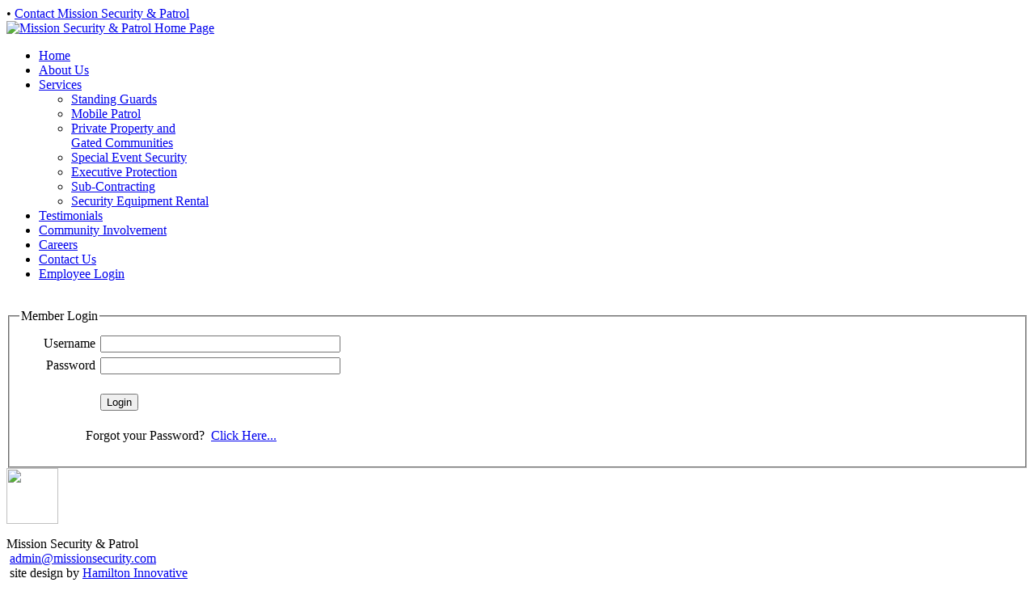

--- FILE ---
content_type: text/html; charset=UTF-8
request_url: http://missionsecurity.com/administration/login.php
body_size: 2402
content:
<!DOCTYPE html PUBLIC "-//W3C//DTD XHTML 1.0 Transitional//EN" "http://www.w3.org/TR/xhtml1/DTD/xhtml1-transitional.dtd">
<html xmlns="http://www.w3.org/1999/xhtml"><!-- InstanceBegin template="/Templates/mission_3column_255520.dwt" codeOutsideHTMLIsLocked="false" -->
<head>
<!-- InstanceBeginEditable name="doctitle" -->
<title>Mission Security & Patrol</title>
<!-- InstanceEndEditable --><!-- InstanceBeginEditable name="metadata" -->
<!-- InstanceEndEditable -->
<meta http-equiv="Content-Type" content="text/html; charset=utf-8" />
<meta name="robots" content="ALL" />
<meta name="revisit-after" content="15 days" />
<meta name="document-class" content="Living Document" />
<meta name="document-classification" content="General" />
<meta name="document-rights" content="Public" />
<meta name="document-type" content="Public" />
<meta name="document-rating" content="General" />
<meta name="document-distribution" content="Global" />
<script type="text/javascript" src="../common/global_functions.js"></script>
<link href="../common/mission_main.css" type="text/css" rel="stylesheet" />
<link href="../common/mission_dropdown.css" rel="stylesheet" type="text/css" />
<link rel="icon" href="../favicon.ico" type="image/x-icon" />
<link rel="shortcut icon" href="../favicon.ico" type="image/x-icon" />
<!-- InstanceBeginEditable name="head" -->
<!-- InstanceEndEditable -->
<!--[if lte IE 7]>
<style>
#navigationDropdown, #menubar ul a {height: 1%;}
a:active {width: auto;}
</style>
<![endif]-->
</head>
<body>
<a name="top" id="top"></a>
<script type="text/javascript">
	window.onload = StartMenu;
</script>
<!-- InstanceBeginEditable name="customLoadParam" --><!-- InstanceEndEditable -->
<div id="pageContainer">
  
<div id="mastheadContainer">
<div id="mastheadSubNavigation">
    <script type="text/javascript">
	document.write(currentdate)
    </script>
  &#8226;  <a href="../contact-mission-security/contact-mission-security.php">Contact Mission Security & Patrol</a></div>  
  <div id="mastheadLogoImage">
  <div id="mastheadLogo"><a href="../index.php"><img src="../images/pagelayout/bg_logo.jpg" alt="Mission Security & Patrol Home Page" width="240" height="250" /></a></div>
    <div id="mastheadImages"><!-- InstanceBeginEditable name="mastheadImage" --><!-- InstanceEndEditable --></div>
   </div>
</div>
  <div id="mastheadNavigation"><!-- InstanceBeginEditable name="topNavigation" --><!-- #BeginLibraryItem "/library/mission_nav_dropdown.lbi" --><div id="navigationDropdown">
<ul id="menubar">
    <li><a href="../index.php">Home</a></li>
    <li><a href="../about-mission-security/about-mission-security.php">About Us</a></li>
    <li><a href="../mission-security-services/our-services.php">Services</a>
      <ul>
        <li><a href="../mission-security-services/standing-guards.php">Standing Guards</a></li>
        <li><a href="../mission-security-services/mobile-patrols.php">Mobile Patrol</a></li>
        <li><a href="../mission-security-services/private-property-and-gated-communities.php">Private Property and<br>
        Gated Communities</a></li>
        <li><a href="../mission-security-services/special-event-security.php">Special Event Security</a></li>
        <li><a href="../mission-security-services/executive-protection.php">Executive Protection</a></li>
        <li><a href="../mission-security-services/sub-contracting.php">Sub-Contracting</a></li>
        <li><a href="../mission-security-services/security-equipment-rental.php">Security Equipment Rental</a></li>
      </ul>
    </li>
    <li><a href="../testimonials/testimonials.php">Testimonials</a></li>
    <li><a href="../community-involvement/community-involvement.php">Community Involvement</a></li>
    <li><a href="../careers-with-mission-security/careers.php">Careers</a></li>
    <li><a href="../contact-mission-security/contact-mission-security.php">Contact Us</a></li>
    <li><a href="login.php">Employee Login</a></li>
  </ul>
<br class="clearit">
</div>
<!-- #EndLibraryItem --><!-- InstanceEndEditable --></div>
  <div id="copyContainer">
    <div class="clearBoth"><!-- InstanceBeginEditable name="copyEdgetoEdge" -->
        <!-- InstanceEndEditable --></div>
    
    <div id="copyContainer25">
    <div id="copySideNavigation"><!-- InstanceBeginEditable name="copySideNavigation" --><!-- InstanceEndEditable --></div>  
    <div id="copyLeft25"><!-- InstanceBeginEditable name="copyLeft" --><!-- InstanceEndEditable --></div>  
    </div>
    <div id="copyContainer55">
    <div id="copyMiddle55"><!-- InstanceBeginEditable name="copyMiddle" -->
      <fieldset>
        <legend>Member Login</legend>
        <form action="" method="post" name="form" id="form">
          <table width="400" border="0" cellspacing="0" cellpadding="3">
            <tr>
              <td colspan="2" align="center"><span class='message'></span></td>
            </tr>
            <tr>
              <td width="130" align="right">Username</td>
              <td width="258">
                <input name="UserName" type="text" id="UserName" size="35" maxlength="32" />
              </td>
            </tr>
            <tr>
              <td align="right">Password</td>
              <td>
                <input name="Password" type="password" id="Password" size="35" maxlength="32" />
              </td>
            </tr>
            <tr>
              <td>&nbsp;</td>
              <td><br />
                <input name="Submit" type="submit" class="buttonForm" id="Submit" value="Login" />
              </td>
            </tr>
            <tr>
              <td colspan="2" align="center">
                <p>Forgot your Password?&nbsp; <a href="mailto:admin@missionsecurity.com?Subject=Please re-send Login and Password for Mission Security&amp;Body=Thank You">Click Here...</a></p>
              </td>
            </tr>
          </table>
        </form>
      </fieldset>
    <!-- InstanceEndEditable --></div>
    </div>
    <div id="copyContainer20">
    <div id="copyRight20"><!-- InstanceBeginEditable name="copyRight" --><!-- InstanceEndEditable --></div>
    </div>
  
  </div>
  <div id="footerContainer">

<div id="footerLogo"><a href="../index.php"><img src="../images/logos/logo_mission_footer.png" width="64" height="69" /></a></div>
<div id="footerCopyright">
  <p>
    <script type="text/javascript">
  document.write(copyright)
  </script>
    Mission Security & Patrol<br />
  &nbsp;<a href="mailto:admin@missionsecurity.com">admin@missionsecurity.com</a><br />
  &nbsp;site design by <a href="http://www.hamiltoninnovative.com/" target="_blank">Hamilton Innovative</a></p>
</div>
<div id="footerNavigation"><!-- InstanceBeginEditable name="footerNavigation" --><!-- #BeginLibraryItem "/library/mission_nav_footer.lbi" --><p>
  <a href="../index.php">Home</a>&nbsp;&#8226;
  <a href="../about-mission-security/about-mission-security.php">About Us</a>&nbsp;&#8226;
  <a href="../mission-security-services/our-services.php">Services</a>&nbsp;&#8226;
  <a href="../testimonials/testimonials.php">Testimonials</a>&nbsp;&#8226;
  <a href="../community-involvement/community-involvement.php">Community Involvement</a>&nbsp;&#8226;
  <a href="../careers-with-mission-security/careers.php">Careers</a>&nbsp;&#8226; 
  <a href="../contact-mission-security/contact-mission-security.php">Contact Us</a><br>
  <br>
  <a href="../site-information/privacy-policy.php">Privacy</a>&nbsp;&#8226;
  <a href="../site-information/terms-of-use.php">Terms of Use</a>&nbsp;&#8226;
  <a href="../site-information/site-map.php">Site Map</a>
</p>
<!-- #EndLibraryItem --><!-- InstanceEndEditable --></div>
</div>
</div>
<!-- InstanceBeginEditable name="codeSnippets" --><!-- InstanceEndEditable -->
</body>
<!-- InstanceEnd --><script>'undefined'=== typeof _trfq || (window._trfq = []);'undefined'=== typeof _trfd && (window._trfd=[]),_trfd.push({'tccl.baseHost':'secureserver.net'},{'ap':'cpsh-oh'},{'server':'p3plzcpnl504958'},{'dcenter':'p3'},{'cp_id':'7389040'},{'cp_cache':''},{'cp_cl':'8'}) // Monitoring performance to make your website faster. If you want to opt-out, please contact web hosting support.</script><script src='https://img1.wsimg.com/traffic-assets/js/tccl.min.js'></script></html>
